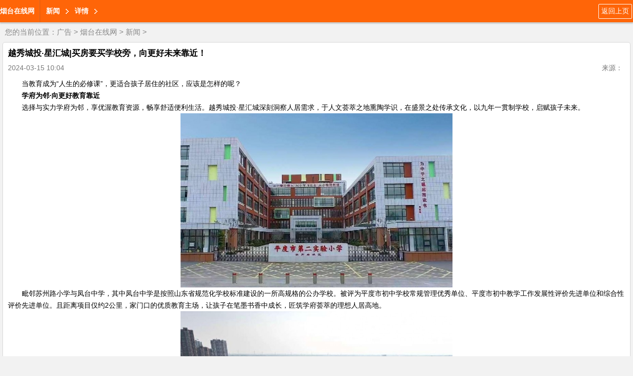

--- FILE ---
content_type: text/html
request_url: http://i.wuhuaguow.cn/article/202403/1553859.html
body_size: 4803
content:
<!doctype html>
<html lang="zh-cn">
<head>
<meta http-equiv="Content-Type" content="text/html; charset=gb2312" />
<title>越秀城投·星汇城|买房要买学校旁，向更好未来靠近！_烟台在线网http://i.wuhuaguow.cn/</title>
<meta name="keywords" content="" />
<meta name="description" content="" />
<meta name="viewport" content="width=device-width, initial-scale=1.0, maximum-scale=1.0, user-scalable=0;" />
<meta name="apple-mobile-web-app-status-bar-style" content="black"  />
<meta name="apple-mobile-web-app-capable" content="yes">
<link rel="stylesheet" href="/images/moban2/css/quanju.css" type="text/css" media="all">
<link rel="stylesheet" href="/images/moban2/css/listm.css" type="text/css" media="all">
</head>

<body>
<script>
(function(){
    var bp = document.createElement('script');
    var curProtocol = window.location.protocol.split(':')[0];
    if (curProtocol === 'https') {
        bp.src = 'https://zz.bdstatic.com/linksubmit/push.js';
    }
    else {
        bp.src = 'http://push.zhanzhang.baidu.com/push.js';
    }
    var s = document.getElementsByTagName("script")[0];
    s.parentNode.insertBefore(bp, s);
})();
</script>
<header>
<a class="fl" href="/" style="font-weight:bold; line-height:45px;"> 烟台在线网</a>
<span class="navLine fl"></span>
<a  class="fl levelOne">新闻</a>
<a  class="fl levelOne">详情</a>
<a class="return_prev fr" href="javascript:history.go(-1)">返回上页</a>

</header>
<div class="dq_pos">
您的当前位置：<a href='/'>广告</a> > <a href='http://i.wuhuaguow.cn/'>烟台在线网</a> > <a href='http://i.wuhuaguow.cn/xinwen/'>新闻</a> > </div>

<section class="article_body">
<p class="article_title">越秀城投·星汇城|买房要买学校旁，向更好未来靠近！</p>
<p class="clearfix arc_xg" ><span class="arc_time fl">2024-03-15 10:04</span><span class="arc_source fl"></span><span class="fr arc_font">来源： </span></p>
<article class="arc_con">
<!--contstart-->
<div class="content">
<p style="white-space: normal; text-indent: 2em; text-align: left;">当教育成为“人生的必修课”，更适合孩子居住的社区，应该是怎样的呢？</p>
<p style="white-space: normal; text-indent: 2em; text-align: left;"><strong>学府为邻</strong><strong>·</strong><strong>向更好教育靠近</strong></p>
<p style="white-space: normal; text-indent: 2em; text-align: left;">选择与实力学府为邻，享优渥教育资源，畅享舒适便利生活。越秀城投·星汇城深刻洞察人居需求，于人文荟萃之地熏陶学识，在盛景之处传承文化，以九年一贯制学校，启赋孩子未来。</p>
<p style="white-space: normal; text-align: left; text-indent: 2em;"></p>
<p style="text-align: center;"><img src="http://objectmc2.oss-cn-shenzhen.aliyuncs.com/yhdoc/202403/13/202403131534221663472110.jpeg" style="max-width: 100%; width: 550px; height: 352px;"></p>
<p></p>
<p style="white-space: normal; text-indent: 2em; text-align: left;">毗邻苏州路小学与凤台中学，其中凤台中学是按照山东省规范化学校标准建设的一所高规格的公办学校。被评为平度市初中学校常规管理优秀单位、平度市初中教学工作发展性评价先进单位和综合性评价先进单位。且距离项目仅约2公里，家门口的优质教育主场，让孩子在笔墨书香中成长，匠筑学府荟萃的理想人居高地。</p>
<p style="white-space: normal; text-align: left; text-indent: 2em;"></p>
<p style="text-align: center;"><img src="http://objectmc2.oss-cn-shenzhen.aliyuncs.com/yhdoc/202403/13/202403131534222141717480.jpeg" style="max-width: 100%; width: 550px; height: 412px;"></p>
<p></p>
<p style="white-space: normal; text-indent: 2em; text-align: left;"><strong>公园为伴</strong><strong>·</strong><strong>大自然亦是老师</strong></p>
<p style="white-space: normal; text-indent: 2em; text-align: left;">作为人文教育高地，越秀城投·星汇城不仅享受着丰厚的教育资源，蓬勃的自然资源也为孩子的健康成长奠定了基础。与平度“城市绿肺”2020公园一路之隔，无论是放学还是节假日，都可以与同龄玩伴一起走进大自然，让丰沛的鲜氧环绕身心，用手亲自触摸自然的脉络，用眼睛沉浸式观看四季变化，孩子的成长不仅在课堂上，也在自然里。</p>
<p style="white-space: normal; text-align: left; text-indent: 2em;"></p>
<p style="text-align: center;"><img src="http://objectmc2.oss-cn-shenzhen.aliyuncs.com/yhdoc/202403/13/20240313153422262722096.jpeg" style="max-width: 100%; width: 550px; height: 412px;"></p>
<p></p>
<p style="white-space: normal; text-indent: 2em; text-align: left;"><strong>全龄主场</strong><strong>·</strong><strong>自由乐活成长家</strong></p>
<p style="white-space: normal; text-indent: 2em; text-align: left;">儿童乐园、追风跑道、景观会客厅......越秀城投星汇城社区内也为孩子创造了更安全、更多样的趣玩空间，可以和孩子一起下楼慢跑，锻炼身体，也可以和孩子一起树下谈心，深入沟通，还可以和邻居畅快社交，结识新友，不同的乐活天地，给予了生活不同的功能，孩子在这片自由、开放、共享的全龄空间内，全方位健康成长。</p>
<p style="white-space: normal; text-align: left; text-indent: 2em;"></p>
<p style="text-align: center;"><img src="http://objectmc2.oss-cn-shenzhen.aliyuncs.com/yhdoc/202403/13/20240313153422924932720.jpeg" style="max-width: 100%; width: 550px; height: 366px;"></p>
<p></p>
<p style="white-space: normal; text-indent: 2em; text-align: left;">浓厚的教育人文氛围，给孩子一个愉悦的学习空间；举步即达的教育资源，让生活多一些闲适的陪伴。教育有价，孩子的成长和未来无价，越秀城投·星汇城建面约90-138㎡双国企品质现房，即买即住，铺就孩子成长蓝图！</p>
<br>
</div>
<div class="pages" style="text-align:center;"></div><div>
<p align="right">责编：admin</p>
</div>
<!--contend-->
</div>
</article>
<!--分享-->
<div class="bdsharebuttonbox"><a href="#" class="bds_more" data-cmd="more"></a><a href="#" class="bds_tsina" data-cmd="tsina" title="分享到新浪微博"></a><a href="#" class="bds_tqq" data-cmd="tqq" title="分享到腾讯微博"></a><a href="#" class="bds_qzone" data-cmd="qzone" title="分享到QQ空间"></a><a href="#" class="bds_renren" data-cmd="renren" title="分享到人人网"></a><a href="#" class="bds_weixin" data-cmd="weixin" title="分享到微信"></a></div>
<script>window._bd_share_config={"common":{"bdSnsKey":{},"bdText":"","bdMini":"2","bdMiniList":false,"bdPic":"","bdStyle":"0","bdSize":"32"},"share":{},"image":{"viewList":["tsina","tqq","qzone","renren","weixin"],"viewText":"分享到：","viewSize":"16"},"selectShare":{"bdContainerClass":null,"bdSelectMiniList":["tsina","tqq","qzone","renren","weixin"]}};with(document)0[(getElementsByTagName('head')[0]||body).appendChild(createElement('script')).src='http://bdimg.share.baidu.com/static/api/js/share.js?v=89860593.js?cdnversion='+~(-new Date()/36e5)];</script>
<!--/分享-->
</section>

<div class="news_lb" id="news_lb">
<ul class="hd list-cn">
<li>新闻</li>
<li>娱乐</li>
<li>财经</li>
<li>科技</li>
</ul>
<div class="bd">
<!--bd-->
<div class="relate_item">
<ul class="relateitems">
<li><a href="http://i.wuhuaguow.cn/article/202506/0356316.html">“春参捕捞季，甄选源头好参”海参专场直播活动圆满结束！</a></li>
<li><a href="http://i.wuhuaguow.cn/article/202504/1556141.html">海尔焕新盛典启幕 政企双补 4月20日胶东全民狂欢</a></li>
<li><a href="http://i.wuhuaguow.cn/article/202503/2756091.html">卡萨帝揽光冰箱|医生都pick的冰箱,已上线!</a></li>
<li><a href="http://i.wuhuaguow.cn/article/202503/1756047.html">“鲲鹏展翼，智造启航”汉高鲲鹏工厂试车仪式在烟台举行</a></li>
<li><a href="http://i.wuhuaguow.cn/article/202502/1955953.html">卡萨帝冰箱·「高分智感」系列|厨居美学，从“零”开始的优雅</a></li>
<li><a href="http://i.wuhuaguow.cn/article/202502/1955952.html">泰康同济（武汉）医院助力患者战胜手汗症，重拾自信生活</a></li>

</ul>
<a href="http://i.wuhuaguow.cn/xinwen/" class="p_newsmore">进入该频道</a>
</div>

<div class="relate_item">
<ul class="relateitems">
<li><a href="http://i.wuhuaguow.cn/article/202502/1955952.html">泰康同济（武汉）医院助力患者战胜手汗症，重拾自信生活</a></li>
<li><a href="http://i.wuhuaguow.cn/article/202501/0855865.html">园区招商丨数字引领未来:诚邀入驻京东科技 （山东半岛）数字经济</a></li>
<li><a href="http://i.wuhuaguow.cn/article/202412/2355672.html">政府惠民补贴再发力，携手宜家家居助力绿色智能家电家居消费新活</a></li>
<li><a href="http://i.wuhuaguow.cn/article/202412/1755624.html">东阿阿胶「冬至阿胶滋补节」全民滋补暖冬活动烟台首站顺利开启</a></li>
<li><a href="http://i.wuhuaguow.cn/article/202412/1255530.html">创新驱动转型升级，红旗发布全新智能电动技术平台</a></li>
<li><a href="http://i.wuhuaguow.cn/article/202412/0255411.html">深海瑰宝，健康之选--烟台海产品直播活动招商</a></li>

</ul>
<a href="http://i.wuhuaguow.cn/xinwen/" class="p_newsmore">进入该频道</a>
</div>

<div class="relate_item">
<ul class="relateitems">
<li><a href="http://i.wuhuaguow.cn/article/202007/2241150.html">骁龙865+强势来袭,华硕ROG3电竞屏游戏手机完美体验,超强快感</a></li>
<li><a href="http://i.wuhuaguow.cn/article/201908/1335666.html">许朝辉:1吨红枣可产生3吨果醋，10吨发酵型醋饮料</a></li>
<li><a href="http://i.wuhuaguow.cn/article/202305/2551655.html">脾氨肽口服溶液治疗过敏性鼻炎</a></li>
<li><a href="http://i.wuhuaguow.cn/article/201902/2430889.html">2019，流水线羊、兔绒绒毛加工财富新机遇</a></li>
<li><a href="http://i.wuhuaguow.cn/article/202410/1554889.html">淮安成功举办第四届淮河华商大会211个签约项目 总投资1486.4亿元</a></li>
<li><a href="http://i.wuhuaguow.cn/article/202009/2442873.html">龙口农商银行开展金融知识进万家活动</a></li>

</ul>
<a href="http://i.wuhuaguow.cn/xinwen/" class="p_newsmore">进入该频道</a>
</div>

<!--/bd-->
</div>
</div>

<div class="jctp">
<p class="jctp_tit"><a href="/">焦点</a></p>
<ul class="list-cn">
<li><a href="http://i.wuhuaguow.cn/article/201804/2520466.html"><img src="/uploads/allimg/18/15_042512024233A.png" width="142" height="90"/></a><br/><a href="http://i.wuhuaguow.cn/article/201804/2520466.html">梨园开新花 走进百姓家</a></li>
<li><a href="http://i.wuhuaguow.cn/article/201903/1231295.html"><img src="/uploads/allimg/19/15_03121123594108.png" width="142" height="90"/></a><br/><a href="http://i.wuhuaguow.cn/article/201903/1231295.html">传统商业面临客户流失 借助电商系统进行产业升级</a></li>
<li><a href="http://i.wuhuaguow.cn/article/201612/056643.html"><img src="/uploads/allimg/161205/1553556137-0-lp.jpg" width="142" height="90"/></a><br/><a href="http://i.wuhuaguow.cn/article/201612/056643.html">陈伟霆从郭富城伴舞到同坐一排 厉害！</a></li>
<li><a href="http://i.wuhuaguow.cn/article/201612/067212.html"><img src="/uploads/allimg/161206/1I1194R8-0-lp.jpg" width="142" height="90"/></a><br/><a href="http://i.wuhuaguow.cn/article/201612/067212.html">江苏卫视跨年超越自我 一场声音能力者巅峰盛宴</a></li>

</ul>
</div>

<script src="/images/moban2/js/jquery.js" type="text/javascript"></script>
<script src="/images/moban2/js/jquery.SuperSlide.2.1.1.js" type="text/javascript"></script>
<script src="/images/moban2/js/TouchSlide.1.1.js" type="text/javascript"></script>
<script>
$(function(){
	TouchSlide({slideCell:"#news_lb",effect:"leftLoop",titCell:".hd li"});
	});
</script><div class="jctp">
<p class="jctp_tit">
友链： <a href='http://www.05078.cn' target='_blank'>花世界之旅</a> &nbsp; <a href='http://www.09451.com' target='_blank'>创业商城</a> &nbsp; <a href='http://www.chuizhixian.cn' target='_blank'>广州城市网</a> &nbsp; <a href='http://www.kongluan.cn' target='_blank'>合肥城市网</a> &nbsp; <a href='http://www.medicinal.cn' target='_blank'>医药网</a> &nbsp;</p>
</div>
<footer>
<a href="#">触屏版</a>
<a href="#">电脑版</a>
<p>                                                                                                                                                                                                                                                                                                            版权所有 <a target="blank" href="tencent://message/?uin=2280807873&Site=点击这里给我发消息&Menu=yes">业务联系QQ2280807873</a></p>
</footer>
</body>
</html>

--- FILE ---
content_type: text/css
request_url: http://i.wuhuaguow.cn/images/moban2/css/quanju.css
body_size: 1064
content:
@charset "utf-8";
html{margin:0;padding:0;_text-overflow:ellipsis;}
body{margin:0;padding:0;font-family:"\5b8b\4f53","\65B0\5B8B\4F53","arial";}
div,dl,dt,dd,ul,ol,li,h1,h2,h3,h4,h5,h6,pre,form,fieldset,input,textarea,blockquote,p,button,img,button,select,iframe{padding:0;margin:0;border:0;}
img,input,button,select,textarea,fieldset,iframe{vertical-align:top;*vertical-align:middle;}
ul,li{list-style-type:none;}
hgroup{clear:both;overflow:hidden;}
.bai{color:#fff;}
.hei{color:#000}
.none{display:none;}
.fl{float:left;}
.fr{float:right;}
.clearfix{display:block;clear:both;}
.clearfix{*zoom:1;}
.clearfix:after{display:block; overflow:hidden;clear:both;height:0;visibility:hidden;content:".";}
.clearfix:before{display:block; overflow:hidden;clear:both;height:0;visibility:hidden;content:".";}
.h0{height:0;}/*���ݿ��������ר��*/
.h10{height:10px;}/*�������ɾ*/
.h15{height:15px;}/*�������ɾ*/
.h20{height:20px;}/*�������ɾ*/
.h25{height:25px;}/*�������ɾ*/
.h30{height:30px;}/*�������ɾ*/

hgroup h2.fr{font-weight:normal;}
.ul-bor{border-bottom:1px dashed #e4e4e4}
input:-webkit-autofill{box-shadow:0 0 0 1000px white inset;}/*�����������ɱ���*/
em,a{font-style:normal;transition:all .6s;}
.art-tab .hd a{transition:none;}

/*����*/
.jz,.bd img{/*ͼƬ����*/
	background:url(../images/bx_loader.gif) center center no-repeat #fff;
	
}
.jz{
	border:1px solid #CCC;
	padding:1px;
	transition:all .5s;
}
.jz:hover{
	box-shadow:0 0 5px #999;
}
.lb li{/*�б����*/
	background:url(../images/biaodian.gif) no-repeat left center;
	padding-left:10px;
}
.pngbg{/*�������*/
    background:rgba(0,0,0,.6)!important;/*ie9+any*/
	background:#000;/*ie678*/
	filter:alpha(opacity=60);/*ie6789*/
	/*_background:url(../images/tubg.png);/*ie6*/
}
:root .pngbg {filter:alpha(opacity=100)\9;/*ie9*/}
/*��������ͨ��*/
.list-cn{
	text-align:center;
	font-size:0;
}
.list-left{
	text-align:left;
	font-size:0;
}
.list-cn li{
	font-size:12px;
	display:inline-block;
	*display:inline;
	*zoom1;
}

--- FILE ---
content_type: text/css
request_url: http://i.wuhuaguow.cn/images/moban2/css/listm.css
body_size: 1619
content:
.da_title {
	border: 1px solid #dddddd;
	border-left-width: 0;
	border-right-width: 0;
	height: 30px;
	line-height: 30px;
	padding: 0 12px;
	font-weight: bold;
	font-size: 120%;
	background: #f4f4f4
}
.list_ul {
	line-height: 32px;
	font-size: 120%;
	padding: 0 10px 10px;
}
.list_ul li {
	white-space: nowrap;
	text-overflow: ellipsis;
	overflow: hidden
}
.list_ul a {
	margin-left: 5px;
}
.list_ul .time_span {
	font-weight: bold
}

/* CSS Document */
html {
	font-size: 87.5%;
	-webkit-text-size-adjust: none;
	-moz-text-size-adjust: none;
	-ms-text-size-adjust: none;
	text-size-adjust: none;
}
body {
	background: #f2f2f2;
	color: #000;
}
a {
	text-decoration: none;
	color: #000;
}
img {
	max-width: 100%;
}
header {
	box-shadow: 0 3px 2px #ccc;
	height: 45px;
	background: #ff6508;
}
header a {
	color: #fff
}
header .logo {
	background: url(../images/alogo.png) left center no-repeat;
	margin-left: 10px;
	display: block;
	width: 43px;
	height: 42px
}
.navLine {
	border-left: 1px solid #ff731f;
	background: #d1570e;
	display: block;
	width: 1px;
	height: 45px;
	margin-left: 9px;
}
.levelOne {
	background: url(../images/top_line.png) no-repeat right center;
	/*background-size: 12px auto;*/
	padding: 0 18px 0 12px;
	display: block;
	height: 45px;
	font-weight: bold;
	line-height: 45px
}
header .return_prev {
	margin: 8px 2px 8px 0;
	background: #ff6508;
	border: 1px solid #fff;
	border-radius: 2px;
	padding: 5px;
}
header .navBtn {
	background: url(../images/dh.gif) no-repeat center center;
	display: block;
	width: 23px;
	height: 23px;
	margin: 11px 5px 11px 3px;
}
.dq_pos {
	line-height: 40px;
	height: 40px;
	color: #888888;
	padding: 0 10px;
	font-size: 110%
}
.dq_pos a {
	color: #888888
}
.white_line {
	height: 1px;
	background: #fff
}
.fenye li {
	width: 30px;
	height: 32px;
	background: #f7f7f7;
	border: 1px solid #c2c2c2;
	border-radius: 3px;
	margin: 4px;
	line-height: 32px;
	font-size: 13px
}
.fenye li a {
	color: #4a4a4a
}
.fenye li.no_page {
	background: #eeeeee;
}
.fenye li.no_page a {
	color: #9d9d9d
}
footer {
  background: #ff6508;
  text-align: center;
  padding: 20px 0;
  line-height: 214.28571428571428%;
}
footer * {
  color: #fff;
}
footer a {
  display: inline-block;
  padding: 0 10px;
}



/* CSS Document */
.article_body {
	margin: 0 5px 0;
	padding-top: 10px;
	border: 1px solid #d7d7d7;
	border-radius: 5px;
	background: #fff
}
.article_title {
	font-weight: bold;
	padding: 0 10px 10px;
	font-size: 120%;
}
.arc_xg {
	color: #777777;
	padding-bottom: 10px;
	padding: 0 10px;
}
.arc_con {
	line-height: 24px;
	padding: 10px;
}
.arc_font {
	margin-right: 5px;
	cursor: pointer
}
.bshare-custom {
	border-top: 1px solid #d7d7d7;
	padding: 10px;
	background: #f7f7f7
}
.news_lb,.jctp {
	background: #f8f8f8;
	border: 1px solid #d7d7d7;
	border-radius: 5px;
	margin: 10px 5px 0;
}
.news_lb .hd ,.jctp_tit {
	height: 33px;
	border-bottom: 1px solid #d7d7d7;
	background: #fff;
	line-height: 33px;
}
.news_lb .hd li {
	font-size: 13px;
	position: relative;
	top: 1px;
	width: 16%;
	cursor: pointer;
	color:#666666
}
.news_lb .hd li.on {
	background: url(../images/news_lb_on.jpg) center bottom no-repeat;
	font-weight: bold;
	color:#000
}
.news_lb .bd ul {
	padding: 10px;
}
.news_lb .bd li {
	line-height: 28px;
	white-space: nowrap;
	text-overflow: ellipsis;
	overflow: hidden
}
 .p_newsmore {
	display: block;
	margin: 0 auto;
	width: 86%;
	height: 30px;
	border: 1px solid #d7d7d7;
	border-radius: 5px;
	line-height: 30px;
	text-align: center;
	background: #f4f4f4;
	margin-bottom: 10px;
}

.jctp_tit {font-weight:bold;padding:0 10px;}

.jctp ul {}
.jctp ul li {width:40%;margin:5% 3% 0;white-space: nowrap;line-height:30px;
	text-overflow: ellipsis;
	overflow: hidden}
.jctp ul li a {color:#666666}

.dede_pages{
width:95%; margin:0 auto; display:block; list-style:none; font-size:12px; margin-top:5px; margin-left:15px;
	height:30px; line-height:30px; clear:both
}
.dede_pages ul{
	float:left;
	padding:12px 0px 12px 16px;
}
.dede_pages  li{
	float:left;
	font-family:Tahoma;
	line-height:17px;
	padding:2px 4px 2px;
	margin-right:6px;
	background:#FFFFFF;
	border:1px solid #d9d9d9;
}
.dede_pages li a{
	float:left;
	padding:0px 4px 0px;
	color:#555;
	display:block;
	
}
.dede_pages li a:hover{
	color:#3666d4;
	text-decoration:none;
	padding:3px 8px 2px 8px;_padding:3px 12px 2px 12px;
	margin:-2px -4px -2px -4px;
	background:#3666d4;
	color:#FFFFFF
}
.dede_pages li.thisclass a:hover{
	color:#3666d4;
	text-decoration:none;
	padding:3px 8px 2px 8px;
	background:#3666d4;
	color:#FFFFFF
}
.dede_pages li.thisclass,
.dede_pages li.thisclass a,.pagebox ul li.thisclass a:hover{
	padding:1px 4px 1px;
	font-weight:bold;
	background:#3666d4;
	color:#FFFFFF
}
.dede_pages .pageinfo{
	line-height:17px;
	padding:12px 10px 12px 16px;
	color:#999;
}
.dede_pages .pageinfo strong{
	color:#555;
	font-weight:normal;
	margin:0px 2px;
}